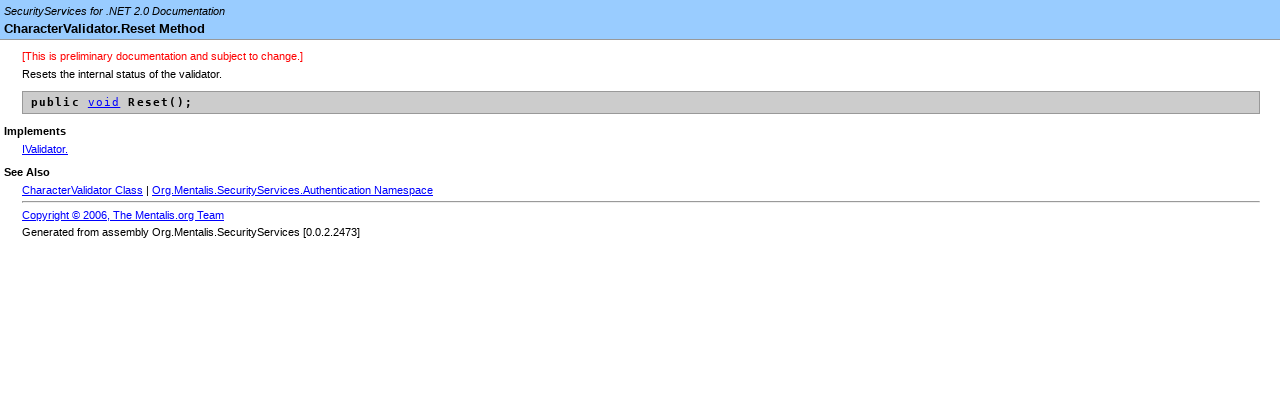

--- FILE ---
content_type: text/html
request_url: http://www.mentalis.org/soft/projects/secserv/docs/Org.Mentalis.SecurityServices.Authentication.CharacterValidator.Reset.html
body_size: 946
content:
<html dir="LTR">
  <head>
    <meta http-equiv="Content-Type" content="text/html; charset=Windows-1252" />
    <meta name="vs_targetSchema" content="http://schemas.microsoft.com/intellisense/ie5" />
    <title>CharacterValidator.Reset Method</title>
    <xml>
    </xml>
    <link rel="stylesheet" type="text/css" href="MSDN.css" />
  </head>
  <body id="bodyID" class="dtBODY">
    <div id="nsbanner">
      <div id="bannerrow1">
        <table class="bannerparthead" cellspacing="0">
          <tr id="hdr">
            <td class="runninghead">SecurityServices for .NET 2.0 Documentation</td>
            <td class="product">
            </td>
          </tr>
        </table>
      </div>
      <div id="TitleRow">
        <h1 class="dtH1">CharacterValidator.Reset Method </h1>
      </div>
    </div>
    <div id="nstext">
      <p class="topicstatus">[This is preliminary documentation and subject to change.]</p>
      <p> Resets the internal status of the validator. </p>
      <div class="syntax">public <a href="http://msdn.microsoft.com/library/default.asp?url=/library/en-us/cpref/html/frlrfSystemVoidClassTopic.htm">void</a> Reset();</div>
      <h4 class="dtH4">Implements</h4>
      <p>
        <a href="Org.Mentalis.SecurityServices.Authentication.IValidator.Reset.html">IValidator.</a>
      </p>
      <h4 class="dtH4">See Also</h4>
      <p>
        <a href="Org.Mentalis.SecurityServices.Authentication.CharacterValidator.html">CharacterValidator Class</a> | <a href="Org.Mentalis.SecurityServices.Authentication.html">Org.Mentalis.SecurityServices.Authentication Namespace</a></p>
      <object type="application/x-oleobject" classid="clsid:1e2a7bd0-dab9-11d0-b93a-00c04fc99f9e" viewastext="true" style="display: none;">
        <param name="Keyword" value="Reset method">
        </param>
        <param name="Keyword" value="Reset method, CharacterValidator class">
        </param>
        <param name="Keyword" value="CharacterValidator.Reset method">
        </param>
      </object>
      <hr />
      <div id="footer">
        <p>
          <a href="http://www.mentalis.org/">Copyright © 2006, The Mentalis.org Team</a>
        </p>
        <p>Generated from assembly Org.Mentalis.SecurityServices [0.0.2.2473]</p>
      </div>
    </div>
  </body>
</html>

--- FILE ---
content_type: text/css
request_url: http://www.mentalis.org/soft/projects/secserv/docs/MSDN.css
body_size: 2189
content:
body /* This body tag requires the use of one of the sets of banner and/or text div ids */
	{
	margin: 0px 0px 0px 0px;
	padding: 0px 0px 0px 0px;
	background: #ffffff; 
	color: #000000;
	font-family: Verdana, Arial, Helvetica, sans-serif;
	font-size: 70%;
	width: 100%;
	/*overflow: expression('hidden');*/
	}
div#scrollyes /* Allows topic to scroll with correct margins. Cannot be used with running head banner */
	{     /* Must immediately follow <body>. */
	padding: 2px 15px 2px 22px;
	width: 100%;
	}
div#nsbanner /* Creates Nonscrolling banner region */
	{
	position: relative;
	left: 0px;
	padding: 0px 0px 0px 0px;
	border-bottom: 1px solid #999999;
	/*width: expression(document.body.clientWidth);*/
	background-color: #99ccff;
	}
div#nstext /* Creates the scrolling text area for Nonscrolling region topic */
	{
	top: 0px;
	padding: 5px 20px 0px 22px;
	/*overflow: expression('auto');
	width: expression(document.body.clientWidth);
	height: expression(document.body.clientHeight - nsbanner.offsetHeight);*/
	}
div#scrbanner /* Creates the running head bar in a full-scroll topic */
	{     /* Allows topic to scroll. */
	margin: 0px 0px 0px 0px;
	padding: 0px 0px 0px 0px;
	border-bottom: 1px solid #999999;
	}
div#scrtext /* Creates the text area in a full-scroll topic */
	{   /* Allows topic to scroll. */
	padding: 0px 10px 0px 22px; 
	}
div#bannerrow1 /* provides full-width color to top row in running head (requires script) */
	{
	}
div#titlerow /* provides non-scroll topic title area (requires script) */
	{
	padding: 0px 10px 0px 22px; 
	}

h1, h2, h3, h4
	{
	font-family: Verdana, Arial, Helvetica, sans-serif;
	margin-bottom: .4em; 
	margin-top: 1em;
	font-weight: bold;
	}
h1
	{
	font-size: 120%;
	margin-top: 0em;
	}
div#scrollyes h1 /* Changes font size for full-scrolling topic */
	{
	font-size: 150%;
	}
h2
	{
	font-size: 130%;
	}
h3
	{
	font-size: 115%;
	}
h4
	{
	font-size: 100%;
	}
.dtH1, .dtH2, .dtH3, .dtH4
	{
	margin-left: -18px;
	}
div#titlerow h1
	{
	margin-bottom: .2em
	}

table.bannerparthead, table.bannertitle /* General values for the Running Head tables */
	{
	position: relative;
	left: 0px;
	top: 0px;
	padding: 0px 0px 0px 0px;
	margin: 0px 0px 0px 0px;
	width: 100%;
	height: 21px; 
	border-collapse: collapse;
	border-style: solid;
	border-width: 0px;
	background-color: #99ccff; 
	font-size: 100%;
	}
table.bannerparthead td /* General Values for cells in the top row of running head */
	{
	margin: 0px 0px 0px 0px;
	padding: 2px 0px 0px 4px;
	vertical-align: middle;
	border-width: 0px;
	border-style: solid;
	border-color: #999999;
	background: transparent; 
	font-style: italic;
	font-weight: normal;
	}
table.bannerparthead td.product /* Values for top right cell in running head */
	{                       /* Allows for a second text block in the running head */
	text-align: right;
	padding: 2px 5px 0px 5px;
	}
table.bannertitle td /* General Values for cells in the bottom row of running head */
	{
	margin: 0px 0px 0px 0px;
	padding: 0px 0px 0px 3px;
	vertical-align: middle;
	border-width: 0px 0px 1px 0px;
	border-style: solid;
	border-color: #999999;
	background: transparent;
	font-weight: bold;
	}
td.button1 /* Values for button cells */
	{
	width: 14px;
	cursor: hand;
	}

p
	{
	margin: .5em 0em .5em 0em;
	}
blockquote.dtBlock
	{
	margin: .5em 1.5em .5em 1.5em;
	}
div#dtHoverText
	{
	color: #000066;
	}
.normal
	{
	margin: .5em 0em .5em 0em;
	}
.fineprint
	{
	font-size: 90%; /* 90% of 70% */
	}
.indent
	{
	margin: .5em 1.5em .5em 1.5em;
	}
.topicstatus /* Topic Status Boilerplate class */
	{
	display: block;
	color: red;
	}
p.label
	{
	margin-top: 1em;
	}
p.labelproc
	{
	margin-top: 1em;
	color: #000066;
	}

div.tablediv
	{
	width: 100%; /* Forces tables to have correct right margins and top spacing */
	margin-top: -.4em;
	}
ol div.tablediv, ul div.tablediv, ol div.HxLinkTable, ul div.HxLinkTable
	{
	margin-top: 0em; /* Forces tables to have correct right margins and top spacing */
	}
table.dtTABLE
	{
	width: 100%; /* Forces tables to have correct right margin */
	margin-top: .6em;
	margin-bottom: .3em;
	border-width: 1px 1px 0px 0px;
	border-style: solid;
	border-color: #999999;
	background-color: #999999; 
	font-size: 100%; /* Text in Table is same size as text outside table */
	}
table.dtTABLE th, table.dtTABLE td
	{ 
	border-style: solid; /* Creates the cell border and color */
	border-width: 0px 0px 1px 1px;
	border-style: solid;
	border-color: #999999;
	padding: 4px 6px;
	text-align: left;
	}
table.dtTABLE th	
	{ 
	background: #cccccc; /* Creates the shaded table header row */
	vertical-align: bottom;
	}
table.dtTABLE td	
	{
	background: #ffffff;
	vertical-align: top;
	}

MSHelp\:ktable
	{
	disambiguator: span;
	separator: &nbsp|&#32;
	prefix: |&#32;
	postfix: &nbsp;
	filterString: ;
	}
div.HxLinkTable
	{
	width: auto; /* Forces tables to have correct right margins and top spacing */
	margin-top: -.4em;
	visibility: visible;
	}
ol div.HxLinkTable, ul div.HxLinkTable
	{
	margin-top: 0em; /* Forces tables to have correct right margins and top spacing */
	}
table.HxLinkTable /* Keep in sync with general table settings below */
	{
	width: auto;
	margin-top: 1.5em;
	margin-bottom: .3em;
	margin-left: -1em;
	border-width: 1px 1px 0px 0px;
	border-style: solid;
	border-color: #999999;
	background-color: #999999; 
	font-size: 100%; /* Text in Table is same size as text outside table */
	behavior:url(hxlinktable.htc); /* Attach the behavior to link elements. */
	}
table.HxLinkTable th, table.HxLinkTable td /* Keep in sync with general table settings below */
	{ 
	border-style: solid; /* Creates the cell border and color */
	border-width: 0px 0px 1px 1px;
	border-style: solid;
	border-color: #999999;
	padding: 4px 6px;
	text-align: left;
	}
table.HxLinkTable th /* Keep in sync with general table settings below */
	{ 
	background: #cccccc; /* Creates the shaded table header row */
	vertical-align: bottom;
	}
table.HxLinkTable td /* Keep in sync with general table settings below */
	{
	background: #ffffff;
	vertical-align: top;
	}
pre.code
	{
	background-color: #eeeeee;
	padding: 4px 6px 4px 6px;
	}
pre, div.syntax
	{
	margin-top: .5em;
	margin-bottom: .5em; 
	}
pre, code, .code, div.syntax
	{
	font: 100% Monospace, Courier New, Courier; /* This is 100% of 70% */
	color: #000066;
	}
pre b, code b
	{
	letter-spacing: .1em; /* opens kerning on bold in Syntax/Code */
	}
pre.syntax, div.syntax
	{
	background: #cccccc;
	padding: 4px 8px;
	cursor: text;
	margin-top: 1em;
	margin-bottom: 1em; 
	color: #000000;
	border-width: 1px;
	border-style: solid;
	border-color: #999999;
/* ------------------------------------- */
/* BEGIN changes to dtue.css conventions */
	font-weight: bolder;
	letter-spacing: .1em;
	}
.syntax span.lang
	{
	margin: 0;
	font-weight: normal;
	}
.syntax span.meta
	{
	margin: 0;
	font-weight: normal;
	font-style: italic;
	}
.syntax a
	{
	margin: 0;
	font-weight: normal;
	}
/* END changes to dtue.css conventions */
/* ----------------------------------- */

.syntax div
	{
	padding-left: 24px;
	text-indent: -24px;
	}

.syntax .attribute
	{
		font-weight: normal;
	}
div.footer
	{
	font-style: italic;
	}
div.footer hr
	{
	color: #999999;
	height: 1px;
	}

ol, ul
	{
	margin: .5em 0em 0em 4em; 
	}
li
	{
	margin-bottom: .5em;
	}
ul p, ol p, dl p
	{
	margin-left: 0em;
	}
ul p.label, ol p.label
	{
	margin-top: .5em;
	}

dl
	{
	margin-top: 0em; 
	padding-left: 1px; /* Prevents italic-letter descenders from being cut off */
	}
dd
	{
	margin-bottom: 0em;  
	margin-left: 1.5em; 
	}
dt
	{
	margin-top: .5em; 
	}

a:link
	{
	color: #0000ff;
	}
a:visited
	{
	color: #0000ff;
	}
a:hover
	{
	color: #3366ff;
	}

img
	{
	border: none;
	}
table.dtTABLE td img
	{
	border: none;
	vertical-align: top;
	margin-right: 2px;
	}
/* Not in dtue.css. Used by NDoc's "ShowMissing..." options. */
.missing
	{
	color: Red;
	font-weight: bold;
	}
div.Hierarchy
{
	margin: 0.5em,0.0em,0.5em,1.0em;
}